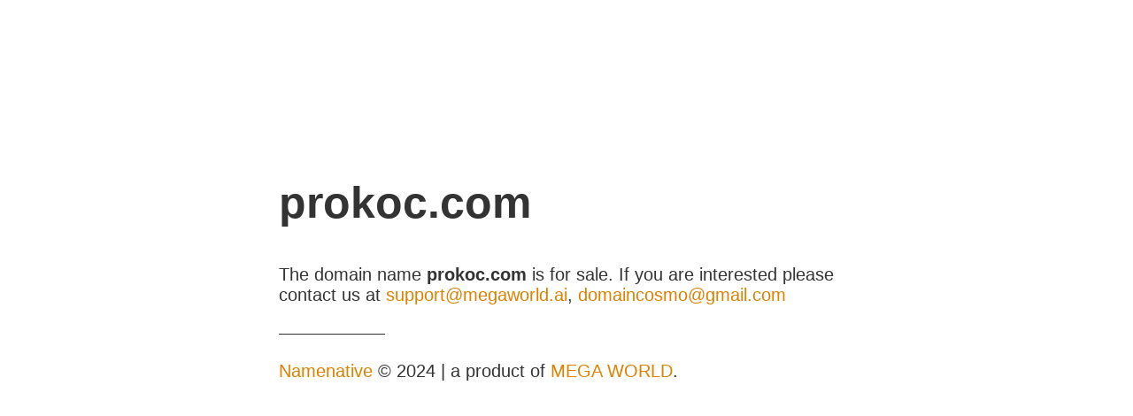

--- FILE ---
content_type: text/html
request_url: https://namenative.com/domain/prokoc.com?utm_source=prokoc.com&utm_medium=referral&utm_campaign=redirect
body_size: 1255
content:
<!doctype html>
<meta http-equiv="Content-Type" content="text/html; charset=UTF-8">
<title>Buy Domain, Sell Domain, Domain Parking | The Perfect Domain For Your Business | Namenative</title>
<meta name="description" content="The Perfect Domain For Your Business | Namenative">
<meta name="author" content="Namenative">

<!-- Google tag (gtag.js) -->
<script async src="https://www.googletagmanager.com/gtag/js?id=G-CTW9KE92M8"></script>
<script>
  window.dataLayer = window.dataLayer || [];
  function gtag(){dataLayer.push(arguments);}
  gtag('js', new Date());

  gtag('config', 'G-CTW9KE92M8');
</script>

<style>
  body { text-align: center; padding: 150px; }
  h1 { font-size: 50px; }
  body { font: 20px Helvetica, sans-serif; color: #333; }
  article { display: block; text-align: left; width: 650px; margin: 0 auto; }
  a { color: #dc8100; text-decoration: none; }
  a:hover { color: #333; text-decoration: none; }
</style>

<article id="block">
    <h1>We&rsquo;ll be back soon!</h1>
    <div>
        <p>Sorry for the inconvenience but we&rsquo;re performing some maintenance at the moment. If you need to you can always contact us by <a href="/cdn-cgi/l/email-protection#0d7e787d7d627f794d60686a6c7a627f6169236c64"><span class="__cf_email__" data-cfemail="c5b6b0b5b5aab7b185a8a0a2a4b2aab7a9a1eba4ac">[email&#160;protected]</span></a>, otherwise we&rsquo;ll be back online shortly!</p>
        
        <p>&mdash;&mdash;&mdash;&mdash;&mdash;&mdash;</p>
        <p><a href="https://namenative.com/">Namenative</a> © 2024 | a product of <a href="https://megaworld.ai/" rel="nofollow">MEGA WORLD</a>.</p>
    </div>
</article>

<script data-cfasync="false" src="/cdn-cgi/scripts/5c5dd728/cloudflare-static/email-decode.min.js"></script><script type="text/javascript">
    var url = new URL(window.location.href);
    var domain = url.searchParams.get("utm_source");

    if(domain != null) {
        document.title = 'The domain name ' +domain+ ' is for sale | The Perfect Domain For Your Business | Namenative';
        document.getElementById("block").innerHTML = `
            <h1>`+domain+`</h1>
            <div>
                <p>The domain name <Strong>`+domain+`</Strong> is for sale. If you are interested please contact us at <a href="mailto:support@megaworld.ai">support@megaworld.ai</a>, <a href="mailto:domaincosmo@gmail.com">domaincosmo@gmail.com</a></p>
                
                <p>&mdash;&mdash;&mdash;&mdash;&mdash;&mdash;</p>
                <p><a href="https://namenative.com/">Namenative</a> © 2024 | a product of <a href="https://megaworld.ai/" rel="nofollow">MEGA WORLD</a>.</p>
            </div>
        `;
    }

</script><script defer src="https://static.cloudflareinsights.com/beacon.min.js/vcd15cbe7772f49c399c6a5babf22c1241717689176015" integrity="sha512-ZpsOmlRQV6y907TI0dKBHq9Md29nnaEIPlkf84rnaERnq6zvWvPUqr2ft8M1aS28oN72PdrCzSjY4U6VaAw1EQ==" data-cf-beacon='{"version":"2024.11.0","token":"527d78bd202e4ee2a8f4e77e7d97e1ef","r":1,"server_timing":{"name":{"cfCacheStatus":true,"cfEdge":true,"cfExtPri":true,"cfL4":true,"cfOrigin":true,"cfSpeedBrain":true},"location_startswith":null}}' crossorigin="anonymous"></script>
